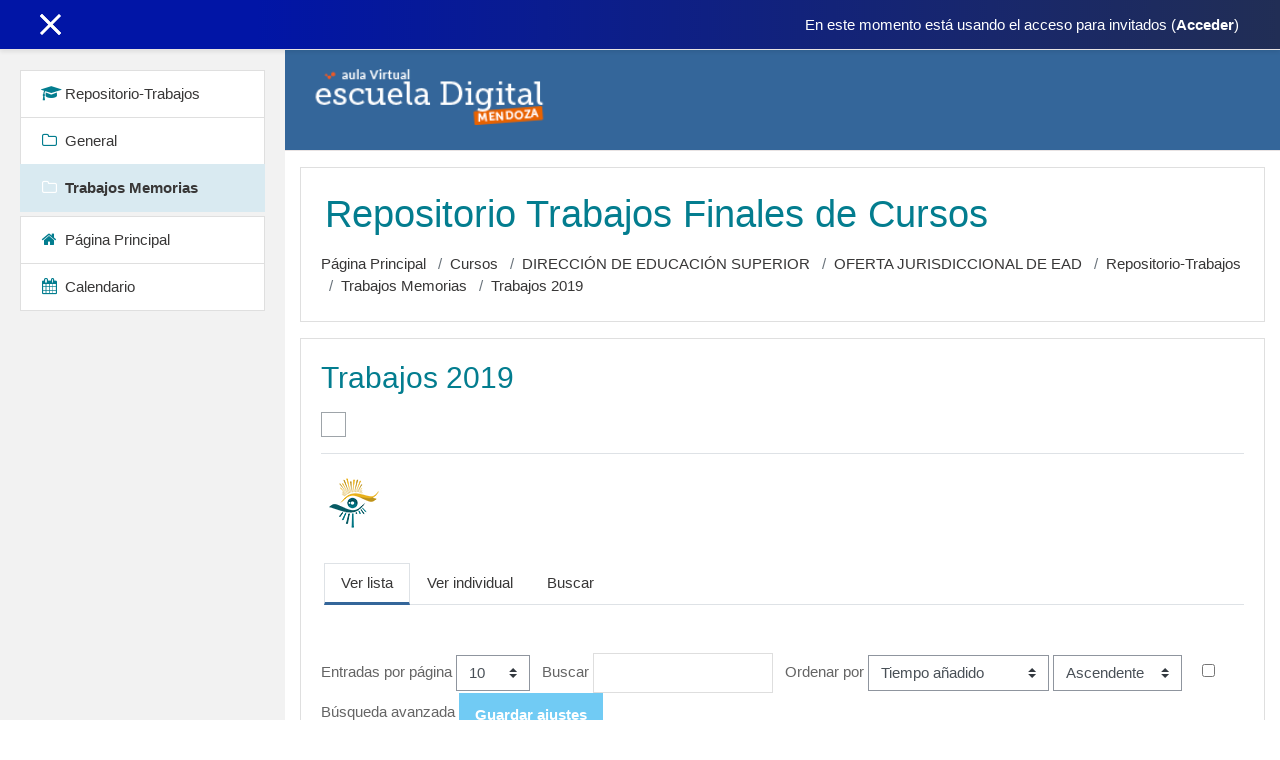

--- FILE ---
content_type: text/html; charset=utf-8
request_url: https://escueladigital3.mendoza.edu.ar/mod/data/view.php?d=48&advanced=0&paging&page=4
body_size: 27622
content:
<!DOCTYPE html>

<html  dir="ltr" lang="es" xml:lang="es">
<head>
    <title>Repositorio-Trabajos: Trabajos 2019</title>
    <link rel="shortcut icon" href="https://escueladigital3.mendoza.edu.ar/theme/image.php/academi/theme/1767961227/favicon" />
    <meta http-equiv="Content-Type" content="text/html; charset=utf-8" />
<meta name="keywords" content="moodle, Repositorio-Trabajos: Trabajos 2019" />
<link rel="stylesheet" type="text/css" href="https://escueladigital3.mendoza.edu.ar/theme/yui_combo.php?rollup/3.17.2/yui-moodlesimple.css" /><script id="firstthemesheet" type="text/css">/** Required in order to fix style inclusion problems in IE with YUI **/</script><link rel="stylesheet" type="text/css" href="https://escueladigital3.mendoza.edu.ar/theme/styles.php/academi/1767961227_1/all" />
<script>
//<![CDATA[
var M = {}; M.yui = {};
M.pageloadstarttime = new Date();
M.cfg = {"wwwroot":"https:\/\/escueladigital3.mendoza.edu.ar","sesskey":"r6JYWkZOqs","sessiontimeout":"7200","sessiontimeoutwarning":"1200","themerev":"1767961227","slasharguments":1,"theme":"academi","iconsystemmodule":"core\/icon_system_fontawesome","jsrev":"1767961227","admin":"admin","svgicons":true,"usertimezone":"Am\u00e9rica\/Argentina\/Mendoza","contextid":65119,"langrev":1767961227,"templaterev":"1767961227","developerdebug":true};var yui1ConfigFn = function(me) {if(/-skin|reset|fonts|grids|base/.test(me.name)){me.type='css';me.path=me.path.replace(/\.js/,'.css');me.path=me.path.replace(/\/yui2-skin/,'/assets/skins/sam/yui2-skin')}};
var yui2ConfigFn = function(me) {var parts=me.name.replace(/^moodle-/,'').split('-'),component=parts.shift(),module=parts[0],min='-min';if(/-(skin|core)$/.test(me.name)){parts.pop();me.type='css';min=''}
if(module){var filename=parts.join('-');me.path=component+'/'+module+'/'+filename+min+'.'+me.type}else{me.path=component+'/'+component+'.'+me.type}};
YUI_config = {"debug":true,"base":"https:\/\/escueladigital3.mendoza.edu.ar\/lib\/yuilib\/3.17.2\/","comboBase":"https:\/\/escueladigital3.mendoza.edu.ar\/theme\/yui_combo.php?","combine":true,"filter":"RAW","insertBefore":"firstthemesheet","groups":{"yui2":{"base":"https:\/\/escueladigital3.mendoza.edu.ar\/lib\/yuilib\/2in3\/2.9.0\/build\/","comboBase":"https:\/\/escueladigital3.mendoza.edu.ar\/theme\/yui_combo.php?","combine":true,"ext":false,"root":"2in3\/2.9.0\/build\/","patterns":{"yui2-":{"group":"yui2","configFn":yui1ConfigFn}}},"moodle":{"name":"moodle","base":"https:\/\/escueladigital3.mendoza.edu.ar\/theme\/yui_combo.php?m\/1767961227\/","combine":true,"comboBase":"https:\/\/escueladigital3.mendoza.edu.ar\/theme\/yui_combo.php?","ext":false,"root":"m\/1767961227\/","patterns":{"moodle-":{"group":"moodle","configFn":yui2ConfigFn}},"filter":"DEBUG","modules":{"moodle-core-actionmenu":{"requires":["base","event","node-event-simulate"]},"moodle-core-blocks":{"requires":["base","node","io","dom","dd","dd-scroll","moodle-core-dragdrop","moodle-core-notification"]},"moodle-core-chooserdialogue":{"requires":["base","panel","moodle-core-notification"]},"moodle-core-dragdrop":{"requires":["base","node","io","dom","dd","event-key","event-focus","moodle-core-notification"]},"moodle-core-event":{"requires":["event-custom"]},"moodle-core-formchangechecker":{"requires":["base","event-focus","moodle-core-event"]},"moodle-core-handlebars":{"condition":{"trigger":"handlebars","when":"after"}},"moodle-core-languninstallconfirm":{"requires":["base","node","moodle-core-notification-confirm","moodle-core-notification-alert"]},"moodle-core-lockscroll":{"requires":["plugin","base-build"]},"moodle-core-maintenancemodetimer":{"requires":["base","node"]},"moodle-core-notification":{"requires":["moodle-core-notification-dialogue","moodle-core-notification-alert","moodle-core-notification-confirm","moodle-core-notification-exception","moodle-core-notification-ajaxexception"]},"moodle-core-notification-dialogue":{"requires":["base","node","panel","escape","event-key","dd-plugin","moodle-core-widget-focusafterclose","moodle-core-lockscroll"]},"moodle-core-notification-alert":{"requires":["moodle-core-notification-dialogue"]},"moodle-core-notification-confirm":{"requires":["moodle-core-notification-dialogue"]},"moodle-core-notification-exception":{"requires":["moodle-core-notification-dialogue"]},"moodle-core-notification-ajaxexception":{"requires":["moodle-core-notification-dialogue"]},"moodle-core-popuphelp":{"requires":["moodle-core-tooltip"]},"moodle-core-tooltip":{"requires":["base","node","io-base","moodle-core-notification-dialogue","json-parse","widget-position","widget-position-align","event-outside","cache-base"]},"moodle-core_availability-form":{"requires":["base","node","event","event-delegate","panel","moodle-core-notification-dialogue","json"]},"moodle-backup-backupselectall":{"requires":["node","event","node-event-simulate","anim"]},"moodle-backup-confirmcancel":{"requires":["node","node-event-simulate","moodle-core-notification-confirm"]},"moodle-course-categoryexpander":{"requires":["node","event-key"]},"moodle-course-dragdrop":{"requires":["base","node","io","dom","dd","dd-scroll","moodle-core-dragdrop","moodle-core-notification","moodle-course-coursebase","moodle-course-util"]},"moodle-course-formatchooser":{"requires":["base","node","node-event-simulate"]},"moodle-course-management":{"requires":["base","node","io-base","moodle-core-notification-exception","json-parse","dd-constrain","dd-proxy","dd-drop","dd-delegate","node-event-delegate"]},"moodle-course-util":{"requires":["node"],"use":["moodle-course-util-base"],"submodules":{"moodle-course-util-base":{},"moodle-course-util-section":{"requires":["node","moodle-course-util-base"]},"moodle-course-util-cm":{"requires":["node","moodle-course-util-base"]}}},"moodle-form-dateselector":{"requires":["base","node","overlay","calendar"]},"moodle-form-passwordunmask":{"requires":[]},"moodle-form-shortforms":{"requires":["node","base","selector-css3","moodle-core-event"]},"moodle-question-chooser":{"requires":["moodle-core-chooserdialogue"]},"moodle-question-preview":{"requires":["base","dom","event-delegate","event-key","core_question_engine"]},"moodle-question-searchform":{"requires":["base","node"]},"moodle-availability_completion-form":{"requires":["base","node","event","moodle-core_availability-form"]},"moodle-availability_date-form":{"requires":["base","node","event","io","moodle-core_availability-form"]},"moodle-availability_grade-form":{"requires":["base","node","event","moodle-core_availability-form"]},"moodle-availability_group-form":{"requires":["base","node","event","moodle-core_availability-form"]},"moodle-availability_grouping-form":{"requires":["base","node","event","moodle-core_availability-form"]},"moodle-availability_profile-form":{"requires":["base","node","event","moodle-core_availability-form"]},"moodle-mod_assign-history":{"requires":["node","transition"]},"moodle-mod_quiz-autosave":{"requires":["base","node","event","event-valuechange","node-event-delegate","io-form"]},"moodle-mod_quiz-dragdrop":{"requires":["base","node","io","dom","dd","dd-scroll","moodle-core-dragdrop","moodle-core-notification","moodle-mod_quiz-quizbase","moodle-mod_quiz-util-base","moodle-mod_quiz-util-page","moodle-mod_quiz-util-slot","moodle-course-util"]},"moodle-mod_quiz-modform":{"requires":["base","node","event"]},"moodle-mod_quiz-questionchooser":{"requires":["moodle-core-chooserdialogue","moodle-mod_quiz-util","querystring-parse"]},"moodle-mod_quiz-quizbase":{"requires":["base","node"]},"moodle-mod_quiz-toolboxes":{"requires":["base","node","event","event-key","io","moodle-mod_quiz-quizbase","moodle-mod_quiz-util-slot","moodle-core-notification-ajaxexception"]},"moodle-mod_quiz-util":{"requires":["node","moodle-core-actionmenu"],"use":["moodle-mod_quiz-util-base"],"submodules":{"moodle-mod_quiz-util-base":{},"moodle-mod_quiz-util-slot":{"requires":["node","moodle-mod_quiz-util-base"]},"moodle-mod_quiz-util-page":{"requires":["node","moodle-mod_quiz-util-base"]}}},"moodle-message_airnotifier-toolboxes":{"requires":["base","node","io"]},"moodle-filter_glossary-autolinker":{"requires":["base","node","io-base","json-parse","event-delegate","overlay","moodle-core-event","moodle-core-notification-alert","moodle-core-notification-exception","moodle-core-notification-ajaxexception"]},"moodle-filter_mathjaxloader-loader":{"requires":["moodle-core-event"]},"moodle-editor_atto-editor":{"requires":["node","transition","io","overlay","escape","event","event-simulate","event-custom","node-event-html5","node-event-simulate","yui-throttle","moodle-core-notification-dialogue","moodle-core-notification-confirm","moodle-editor_atto-rangy","handlebars","timers","querystring-stringify"]},"moodle-editor_atto-plugin":{"requires":["node","base","escape","event","event-outside","handlebars","event-custom","timers","moodle-editor_atto-menu"]},"moodle-editor_atto-menu":{"requires":["moodle-core-notification-dialogue","node","event","event-custom"]},"moodle-editor_atto-rangy":{"requires":[]},"moodle-report_eventlist-eventfilter":{"requires":["base","event","node","node-event-delegate","datatable","autocomplete","autocomplete-filters"]},"moodle-report_loglive-fetchlogs":{"requires":["base","event","node","io","node-event-delegate"]},"moodle-gradereport_grader-gradereporttable":{"requires":["base","node","event","handlebars","overlay","event-hover"]},"moodle-gradereport_history-userselector":{"requires":["escape","event-delegate","event-key","handlebars","io-base","json-parse","moodle-core-notification-dialogue"]},"moodle-tool_capability-search":{"requires":["base","node"]},"moodle-tool_lp-dragdrop-reorder":{"requires":["moodle-core-dragdrop"]},"moodle-tool_monitor-dropdown":{"requires":["base","event","node"]},"moodle-assignfeedback_editpdf-editor":{"requires":["base","event","node","io","graphics","json","event-move","event-resize","transition","querystring-stringify-simple","moodle-core-notification-dialog","moodle-core-notification-alert","moodle-core-notification-warning","moodle-core-notification-exception","moodle-core-notification-ajaxexception"]},"moodle-atto_accessibilitychecker-button":{"requires":["color-base","moodle-editor_atto-plugin"]},"moodle-atto_accessibilityhelper-button":{"requires":["moodle-editor_atto-plugin"]},"moodle-atto_align-button":{"requires":["moodle-editor_atto-plugin"]},"moodle-atto_bold-button":{"requires":["moodle-editor_atto-plugin"]},"moodle-atto_charmap-button":{"requires":["moodle-editor_atto-plugin"]},"moodle-atto_clear-button":{"requires":["moodle-editor_atto-plugin"]},"moodle-atto_collapse-button":{"requires":["moodle-editor_atto-plugin"]},"moodle-atto_emojipicker-button":{"requires":["moodle-editor_atto-plugin"]},"moodle-atto_emoticon-button":{"requires":["moodle-editor_atto-plugin"]},"moodle-atto_equation-button":{"requires":["moodle-editor_atto-plugin","moodle-core-event","io","event-valuechange","tabview","array-extras"]},"moodle-atto_h5p-button":{"requires":["moodle-editor_atto-plugin"]},"moodle-atto_html-beautify":{},"moodle-atto_html-button":{"requires":["promise","moodle-editor_atto-plugin","moodle-atto_html-beautify","moodle-atto_html-codemirror","event-valuechange"]},"moodle-atto_html-codemirror":{"requires":["moodle-atto_html-codemirror-skin"]},"moodle-atto_image-button":{"requires":["moodle-editor_atto-plugin"]},"moodle-atto_indent-button":{"requires":["moodle-editor_atto-plugin"]},"moodle-atto_italic-button":{"requires":["moodle-editor_atto-plugin"]},"moodle-atto_justify-button":{"requires":["moodle-editor_atto-plugin"]},"moodle-atto_link-button":{"requires":["moodle-editor_atto-plugin"]},"moodle-atto_managefiles-button":{"requires":["moodle-editor_atto-plugin"]},"moodle-atto_managefiles-usedfiles":{"requires":["node","escape"]},"moodle-atto_media-button":{"requires":["moodle-editor_atto-plugin","moodle-form-shortforms"]},"moodle-atto_noautolink-button":{"requires":["moodle-editor_atto-plugin"]},"moodle-atto_orderedlist-button":{"requires":["moodle-editor_atto-plugin"]},"moodle-atto_recordrtc-button":{"requires":["moodle-editor_atto-plugin","moodle-atto_recordrtc-recording"]},"moodle-atto_recordrtc-recording":{"requires":["moodle-atto_recordrtc-button"]},"moodle-atto_rtl-button":{"requires":["moodle-editor_atto-plugin"]},"moodle-atto_strike-button":{"requires":["moodle-editor_atto-plugin"]},"moodle-atto_subscript-button":{"requires":["moodle-editor_atto-plugin"]},"moodle-atto_superscript-button":{"requires":["moodle-editor_atto-plugin"]},"moodle-atto_table-button":{"requires":["moodle-editor_atto-plugin","moodle-editor_atto-menu","event","event-valuechange"]},"moodle-atto_title-button":{"requires":["moodle-editor_atto-plugin"]},"moodle-atto_underline-button":{"requires":["moodle-editor_atto-plugin"]},"moodle-atto_undo-button":{"requires":["moodle-editor_atto-plugin"]},"moodle-atto_unorderedlist-button":{"requires":["moodle-editor_atto-plugin"]},"moodle-atto_wordimport-button":{"requires":["moodle-editor_atto-plugin"]}}},"gallery":{"name":"gallery","base":"https:\/\/escueladigital3.mendoza.edu.ar\/lib\/yuilib\/gallery\/","combine":true,"comboBase":"https:\/\/escueladigital3.mendoza.edu.ar\/theme\/yui_combo.php?","ext":false,"root":"gallery\/1767961227\/","patterns":{"gallery-":{"group":"gallery"}}}},"modules":{"core_filepicker":{"name":"core_filepicker","fullpath":"https:\/\/escueladigital3.mendoza.edu.ar\/lib\/javascript.php\/1767961227\/repository\/filepicker.js","requires":["base","node","node-event-simulate","json","async-queue","io-base","io-upload-iframe","io-form","yui2-treeview","panel","cookie","datatable","datatable-sort","resize-plugin","dd-plugin","escape","moodle-core_filepicker","moodle-core-notification-dialogue"]},"core_comment":{"name":"core_comment","fullpath":"https:\/\/escueladigital3.mendoza.edu.ar\/lib\/javascript.php\/1767961227\/comment\/comment.js","requires":["base","io-base","node","json","yui2-animation","overlay","escape"]},"mathjax":{"name":"mathjax","fullpath":"https:\/\/cdn.jsdelivr.net\/npm\/mathjax@2.7.9\/MathJax.js?delayStartupUntil=configured"}}};
M.yui.loader = {modules: {}};

//]]>
</script>

<!-- Global site tag (gtag.js) - Google Analytics -->
<script async src="https://www.googletagmanager.com/gtag/js?id=UA-35008634-2"></script>
<script>
  window.dataLayer = window.dataLayer || [];
  function gtag(){dataLayer.push(arguments);}
  gtag('js', new Date());

  gtag('config', 'UA-35008634-2');
</script>
    <meta name="viewport" content="width=device-width, initial-scale=1.0">
</head>
<body  id="page-mod-data-view" class="format-onetopic  path-mod path-mod-data chrome dir-ltr lang-es yui-skin-sam yui3-skin-sam escueladigital3-mendoza-edu-ar pagelayout-incourse course-31 context-65119 cmid-5848 category-4 drawer-open-left">

<div id="page-wrapper">

    <div>
    <a class="sr-only sr-only-focusable" href="#maincontent">Salta al contenido principal</a>
</div><script src="https://escueladigital3.mendoza.edu.ar/lib/javascript.php/1767961227/lib/babel-polyfill/polyfill.min.js"></script>
<script src="https://escueladigital3.mendoza.edu.ar/lib/javascript.php/1767961227/lib/polyfills/polyfill.js"></script>
<script src="https://escueladigital3.mendoza.edu.ar/theme/yui_combo.php?rollup/3.17.2/yui-moodlesimple.js"></script><script src="https://escueladigital3.mendoza.edu.ar/theme/jquery.php/core/jquery-3.5.1.js"></script>
<script src="https://escueladigital3.mendoza.edu.ar/lib/javascript.php/1767961227/lib/javascript-static.js"></script>
<script>
//<![CDATA[
document.body.className += ' jsenabled';
//]]>
</script>



     
<nav  id="header" class="fixed-top navbar navbar-light bg-faded navbar-static-top navbar-expand moodle-has-zindex">

     <div class="container navbar-nav">


        <div data-region="drawer-toggle" class="d-inline-block mr-3">
            <button aria-expanded="true" aria-controls="nav-drawer" type="button" class="btn nav-link float-sm-left mr-1 btn-secondary" data-action="toggle-drawer" data-side="left" data-preference="drawer-open-nav"><i class="icon fa fa-bars fa-fw " aria-hidden="true"  ></i><span class="sr-only">Panel lateral</span>
            <span aria-hidden="true"> </span>
            <span aria-hidden="true"> </span>
            <span aria-hidden="true"> </span>

            </button>

            <nav class="nav navbar-nav hidden-md-down address-head">
            </nav>

        </div>



        <ul class="nav navbar-nav ml-auto">
            <div class="d-none d-lg-block">
                
            </div>
            <!-- navbar_plugin_output -->
            <li class="nav-item">
                
            </li>
            <!-- user_menu -->
            <li class="nav-item d-flex align-items-center">
                <div class="usermenu"><span class="login">En este momento está usando el acceso para invitados (<a href="https://escueladigital3.mendoza.edu.ar/login/index.php">Acceder</a>)</span></div>
            </li>
        </ul>
        <!-- search_box -->


    </div>
</nav>

     
     <div class="header-main">
         <div class="container">
         	<nav class="navbar navbar-light bg-faded">
                 <a href="https://escueladigital3.mendoza.edu.ar/?redirect=0" class="navbar-brand has-logo
                     ">
                     <span class="logo">
                         <img src="//escueladigital3.mendoza.edu.ar/pluginfile.php/1/theme_academi/logo/1767961227/logoblanco%20edv%20copia250x51%20%281%29.png" alt="Escuela_Digital">
                     </span>
                 </a>
     
             	<button class="navbar-toggler d-lg-none nocontent-navbar" type="button" data-toggle="collapse" data-target="#navbarResponsive" aria-controls="navbarResponsive" aria-expanded="false" aria-label="Toggle navigation"></button>
     
             	<div class="collapse navbar-toggleable-md" id="navbarResponsive">
     
                     <div class="infoarea ">
     
                         <!-- custom_menu -->
                         
                         <!-- page_heading_menu -->
                         
                     </div>
     
                 </div>
             </nav>
         </div>
         
     </div>
     
     

    <div id="page" class="container-fluid">

        <header id="page-header" class="row">
    <div class="col-12 pt-3 pb-3">
        <div class="card ">
            <div class="card-body ">
                <div class="d-sm-flex align-items-center">
                    <div class="mr-auto">
                        <div class="page-context-header"><div class="page-header-headings"><h1>Repositorio  Trabajos Finales de Cursos </h1></div></div>
                    </div>

                    <div class="header-actions-container flex-shrink-0" data-region="header-actions-container">
                    </div>
                </div>
                <div class="d-flex flex-wrap">
                    <div id="page-navbar">
                        <nav aria-label="Barra de navegación">
    <ol class="breadcrumb">
                <li class="breadcrumb-item">
                    <a href="https://escueladigital3.mendoza.edu.ar/"  >Página Principal</a>
                </li>
        
                <li class="breadcrumb-item">
                    <a href="https://escueladigital3.mendoza.edu.ar/course/index.php"  >Cursos</a>
                </li>
        
                <li class="breadcrumb-item">
                    <a href="https://escueladigital3.mendoza.edu.ar/course/index.php?categoryid=2"  >DIRECCIÓN DE EDUCACIÓN SUPERIOR</a>
                </li>
        
                <li class="breadcrumb-item">
                    <a href="https://escueladigital3.mendoza.edu.ar/course/index.php?categoryid=4"  >OFERTA JURISDICCIONAL DE EAD</a>
                </li>
        
                <li class="breadcrumb-item">
                    <a href="https://escueladigital3.mendoza.edu.ar/course/view.php?id=31&amp;section=0"  title="Repositorio  Trabajos Finales de Cursos ">Repositorio-Trabajos</a>
                </li>
        
                <li class="breadcrumb-item">
                    <a href="https://escueladigital3.mendoza.edu.ar/course/view.php?id=31&amp;section=1"  >Trabajos Memorias</a>
                </li>
        
                <li class="breadcrumb-item">
                    <a href="https://escueladigital3.mendoza.edu.ar/mod/data/view.php?id=5848" aria-current="page" title="Base de datos">Trabajos 2019</a>
                </li>
        </ol>
</nav>
                    </div>
                    <div class="ml-auto d-flex">
                        
                    </div>
                    <div id="course-header">
                        
                    </div>
                </div>
            </div>
        </div>
    </div>
</header>

        <div id="page-content" class="row pb-3">
            <div id="region-main-box" class="col-12">
                <section id="region-main" >
                    <span class="notifications" id="user-notifications"></span>
                    <div role="main"><span id="maincontent"></span><h2>Trabajos 2019</h2><div data-region="activity-information" data-activityname="Trabajos 2019" class="activity-information">
            <div data-region="completion-info">
                            <button class="btn btn-outline-secondary" disabled>
                                Marcar como hecha
                            </button>
                        
            </div>
</div><div id="intro" class="box py-3 generalbox"><div class="no-overflow"><p><img src="https://escueladigital3.mendoza.edu.ar/pluginfile.php/65119/mod_data/intro/icono%20MIRADAS%20DE%20MENDOZA%20-%20recortado.png" alt="" width="50" height="50" role="presentation" class="img-responsive atto_image_button_text-bottom"><br></p></div></div><ul class="nav nav-tabs mb-3">
    <li class="nav-item">
      <a class="nav-link active"  title="Ver lista">Ver lista</a>
    </li>
    <li class="nav-item">
      <a class="nav-link" href="https://escueladigital3.mendoza.edu.ar/mod/data/view.php?d=48&mode=single" title="Ver individual">Ver individual</a>
    </li>
    <li class="nav-item">
      <a class="nav-link" href="https://escueladigital3.mendoza.edu.ar/mod/data/view.php?d=48&mode=asearch" title="Buscar">Buscar</a>
    </li>
</ul><br /><div class="datapreferences"><form id="options" action="view.php" method="get"><div><input type="hidden" name="d" value="48" /><label for="pref_perpage">Entradas por página</label> <select id="pref_perpage" class="select custom-select custom-select" name="perpage"><option value="2">2</option><option value="3">3</option><option value="4">4</option><option value="5">5</option><option value="6">6</option><option value="7">7</option><option value="8">8</option><option value="9">9</option><option selected="selected" value="10">10</option><option value="15">15</option><option value="20">20</option><option value="30">30</option><option value="40">40</option><option value="50">50</option><option value="100">100</option><option value="200">200</option><option value="300">300</option><option value="400">400</option><option value="500">500</option><option value="1000">1000</option></select><div id="reg_search" class="search_inline form-inline" >&nbsp;&nbsp;&nbsp;<label for="pref_search">Buscar</label> <input type="text" class="form-control" size="16" name="search" id= "pref_search" value="" /></div>&nbsp;&nbsp;&nbsp;<label for="pref_sortby">Ordenar por</label> <select name="sort" id="pref_sortby" class="custom-select mr-1"><optgroup label="Campos"><option value="146">Documento</option><option value="148">Estrellas1</option><option value="145">URL</option><option value="142">autor</option><option value="143">palabras</option><option value="144">resumen</option><option value="141">titulo</option></optgroup><optgroup label="Otro"><option value="0" selected="selected">Tiempo añadido</option><option value="-4">Tiempo modificado</option><option value="-1">Nombre del autor</option><option value="-2">Apellido del autor</option></optgroup></select><label for="pref_order" class="accesshide">Ordenar</label><select id="pref_order" name="order" class="custom-select mr-1"><option value="ASC" selected="selected">Ascendente</option><option value="DESC">Descendente</option></select>&nbsp;<input type="hidden" name="advanced" value="0" />&nbsp;<input type="hidden" name="filter" value="1" />&nbsp;<input type="checkbox" id="advancedcheckbox" name="advanced" value="1"  onchange="showHideAdvSearch(this.checked);" class="mx-1" /><label for="advancedcheckbox">Búsqueda avanzada</label>&nbsp;<input type="submit" class="btn btn-secondary" value="Guardar ajustes" /><br /><div class="search_none" id="data_adv_form"><table class="boxaligncenter"><tr><td colspan="2">&nbsp;</td></tr><tr><td><div class="defaulttemplate"><table class="mod-data-default-template ##approvalstatusclass##">
<tbody><tr class="">
<td class="template-field cell c0" style="">titulo: </td>
<td class="template-token cell c1 lastcol" style=""><label class="accesshide" for="f_141">titulo</label><input type="text" class="form-control" size="16" id="f_141" name="f_141" value="" /></td>
</tr>
<tr class="">
<td class="template-field cell c0" style="">autor: </td>
<td class="template-token cell c1 lastcol" style=""><label class="accesshide" for="f_142">autor</label><input type="text" size="16" id="f_142" name="f_142" value="" class="form-control"/></td>
</tr>
<tr class="">
<td class="template-field cell c0" style="">palabras: </td>
<td class="template-token cell c1 lastcol" style=""><label class="accesshide" for="f_143">palabras</label><input type="text" size="16" id="f_143" name="f_143" value="" class="form-control"/></td>
</tr>
<tr class="">
<td class="template-field cell c0" style="">resumen: </td>
<td class="template-token cell c1 lastcol" style=""><label class="accesshide" for="f_144">resumen</label><input type="text" size="16" id="f_144" name="f_144" value="" class="form-control"/></td>
</tr>
<tr class="">
<td class="template-field cell c0" style="">URL: </td>
<td class="template-token cell c1 lastcol" style=""><label class="accesshide" for="f_145">Nombre de campo</label><input type="text" size="16" id="f_145"  name="f_145" value="" class="form-control d-inline"/></td>
</tr>
<tr class="">
<td class="template-field cell c0" style="">Marcas:</td>
<td class="template-token cell c1 lastcol" style=""><div class="datatagcontrol"><select class="custom-select" name="tags[]" id="tags" multiple></select></div></td>
</tr>
<tr class="searchcontrols">
<td class="template-field cell c0" style="">Nombre del autor: </td>
<td class="template-token cell c1 lastcol" style=""><label class="accesshide" for="u_fn">Nombre del autor</label><input type="text" class="form-control" size="16" id="u_fn" name="u_fn" value="" /></td>
</tr>
<tr class="searchcontrols lastrow">
<td class="template-field cell c0" style="">Apellido del autor: </td>
<td class="template-token cell c1 lastcol" style=""><label class="accesshide" for="u_ln">Apellido del autor</label><input type="text" class="form-control" size="16" id="u_ln" name="u_ln" value="" /></td>
</tr>
</tbody>
</table>
</div></td></tr><tr><td colspan="4"><br/><input type="submit" class="btn btn-primary mr-1" value="Guardar ajustes" /><input type="submit" class="btn btn-secondary" name="resetadv" value="Restablecer filtros" /></td></tr></table></div></div></form></div><form action="https://escueladigital3.mendoza.edu.ar/mod/data/view.php?d=48&amp;sesskey=r6JYWkZOqs" method="post"><nav aria-label="Página" class="pagination pagination-centered justify-content-center">
        <ul class="mt-1 pagination " data-page-size="10">
                <li class="page-item" data-page-number="4">
                    <a href="view.php?d=48&amp;advanced=0&amp;paging&amp;page=3" class="page-link" aria-label="Página anterior">
                        <span aria-hidden="true">&laquo;</span>
                        <span class="sr-only">Página anterior</span>
                    </a>
                </li>
                <li class="page-item " data-page-number="1">
                    <a href="view.php?d=48&amp;advanced=0&amp;paging&amp;page=0" class="page-link">
                        1
                    </a>
                </li>
                <li class="page-item " data-page-number="2">
                    <a href="view.php?d=48&amp;advanced=0&amp;paging&amp;page=1" class="page-link">
                        2
                    </a>
                </li>
                <li class="page-item " data-page-number="3">
                    <a href="view.php?d=48&amp;advanced=0&amp;paging&amp;page=2" class="page-link">
                        3
                    </a>
                </li>
                <li class="page-item " data-page-number="4">
                    <a href="view.php?d=48&amp;advanced=0&amp;paging&amp;page=3" class="page-link">
                        4
                    </a>
                </li>
                <li class="page-item active" data-page-number="5">
                    <a href="#" class="page-link">
                        5
                            <span class="sr-only">(actual)</span>
                    </a>
                </li>
                <li class="page-item " data-page-number="6">
                    <a href="view.php?d=48&amp;advanced=0&amp;paging&amp;page=5" class="page-link">
                        6
                    </a>
                </li>
                <li class="page-item " data-page-number="7">
                    <a href="view.php?d=48&amp;advanced=0&amp;paging&amp;page=6" class="page-link">
                        7
                    </a>
                </li>
                <li class="page-item " data-page-number="8">
                    <a href="view.php?d=48&amp;advanced=0&amp;paging&amp;page=7" class="page-link">
                        8
                    </a>
                </li>
                <li class="page-item " data-page-number="9">
                    <a href="view.php?d=48&amp;advanced=0&amp;paging&amp;page=8" class="page-link">
                        9
                    </a>
                </li>
                <li class="page-item" data-page-number="6">
                    <a href="view.php?d=48&amp;advanced=0&amp;paging&amp;page=5" class="page-link" aria-label="Siguiente página">
                        <span aria-hidden="true">&raquo;</span>
                        <span class="sr-only">Siguiente página</span>
                    </a>
                </li>
        </ul>
    </nav><br><div class="defaulttemplate"><table class="mod-data-default-template ">
<tbody><tr class="">
<td class="template-field cell c0" style=""><b>Título del Trabajo: </b></td>
<td>&nbsp;</td>
<td class="template-token cell c1 lastcol" style="">El Cine</td>
</tr>
<tr class="">
<td class="template-field cell c0" style=""><b>Autor/es: </b></td>
<td>&nbsp;</td>
<td class="template-token cell c1 lastcol" style=""><p>Aguirre, María Belén</p></td>
</tr>
<tr class="">
<td class="template-field cell c0" style=""><b>Palabras Claves: </b></td>
<td>&nbsp;</td>
<td class="template-token cell c1 lastcol" style=""><p><span>patrimonio - cine - Rivadavia</span></p></td>
</tr>
<tr class="">
<td class="template-field cell c0" style=""><b>Resumen: </b></td>
<td>&nbsp;</td>
<td class="template-token cell c1 lastcol" style=""><p><span>El presente trabajo surge por la necesidad de exponer una importante parte de la historia y cultura del departamento de Rivadavia, Mendoza. </span></p><p><span>Se considera de particular interés la realización de un proyecto de estas características, ya que el mismo pretende lograr cambios positivos en la manera de pensar de los niños en no solo pensar al cine como medio de diversión sino que también como patrimonio cultural del departamento</span></p></td>
</tr>
<tr class="">
<td class="template-field cell c0" style=""><b>Documento:</b></td><td>&nbsp;</td>
<td class="template-token cell c1 lastcol" style=""><img class="icon " width="16" height="16" alt="documento PDF" title="documento PDF" src="https://escueladigital3.mendoza.edu.ar/theme/image.php/academi/core/1767961227/f/pdf" />&nbsp;<a href="https://escueladigital3.mendoza.edu.ar/pluginfile.php/65119/mod_data/content/2283/El%20cine.pdf" >El cine.pdf</a></td></tr><tr class=""><td class="template-field cell c0" style=""><b>URL:</b>&nbsp;</td>
<td>&nbsp;</td>
<td class="template-token cell c1 lastcol" style="">&nbsp;</td>
</tr>
<tr class="">
<td class="template-field cell c0" style=""><b>Estrellas:</b></td>
<td>&nbsp;</td>
<td class="template-token cell c1 lastcol" style=""><p><img src="https://escueladigital3.mendoza.edu.ar/pluginfile.php/65119/mod_data/content/2284/estrella_nueva.png" alt="" width="40" height="39" class="img-responsive atto_image_button_text-bottom" /><img src="https://escueladigital3.mendoza.edu.ar/pluginfile.php/65119/mod_data/content/2284/estrella_nueva.png" alt="" width="40" height="39" class="img-responsive atto_image_button_text-bottom" /><img src="https://escueladigital3.mendoza.edu.ar/pluginfile.php/65119/mod_data/content/2284/estrella_nueva.png" alt="" width="40" height="39" class="img-responsive atto_image_button_text-bottom" /><img src="https://escueladigital3.mendoza.edu.ar/pluginfile.php/65119/mod_data/content/2284/estrella_nueva.png" alt="" width="40" height="39" class="img-responsive atto_image_button_text-bottom" /><img src="https://escueladigital3.mendoza.edu.ar/pluginfile.php/65119/mod_data/content/2284/estrella_nueva.png" alt="" width="40" height="39" class="img-responsive atto_image_button_text-bottom" /><br /></p></td>
</tr>
<tr class="lastrow">
<td class="controls template-field cell c0 lastcol" style="" colspan="2">  <a href="https://escueladigital3.mendoza.edu.ar/mod/data/view.php?d=48&amp;rid=557"><i class="icon fa fa-search-plus fa-fw "  title="Más" role="img" aria-label="Más"></i></a>        </td>
</tr>
</tbody>
</table>
</div><hr><br><div class="defaulttemplate"><table class="mod-data-default-template ">
<tbody><tr class="">
<td class="template-field cell c0" style=""><b>Título del Trabajo: </b></td>
<td>&nbsp;</td>
<td class="template-token cell c1 lastcol" style="">La Historia del Departamento Rivadavia</td>
</tr>
<tr class="">
<td class="template-field cell c0" style=""><b>Autor/es: </b></td>
<td>&nbsp;</td>
<td class="template-token cell c1 lastcol" style=""><p>Lia, Yamina Elizabeth</p></td>
</tr>
<tr class="">
<td class="template-field cell c0" style=""><b>Palabras Claves: </b></td>
<td>&nbsp;</td>
<td class="template-token cell c1 lastcol" style=""><p><span>Rivadavia - patrimonio cultural</span></p></td>
</tr>
<tr class="">
<td class="template-field cell c0" style=""><b>Resumen: </b></td>
<td>&nbsp;</td>
<td class="template-token cell c1 lastcol" style=""><p><span>El trabajo que se presenta, tiene como finalidad, aportar a la transformación educativa, mediante la incorporación de rasgos culturales propios del departamento de Rivadavia, provincia de Mendoza. También, es ofrecer soportes culturales que ayuden a los docentes y alumnos conocer la historia del departamento que surge en cada lugar que nosotros mismo habitamos y caminamos todos los días.</span></p></td>
</tr>
<tr class="">
<td class="template-field cell c0" style=""><b>Documento:</b></td><td>&nbsp;</td>
<td class="template-token cell c1 lastcol" style=""><img class="icon " width="16" height="16" alt="documento PDF" title="documento PDF" src="https://escueladigital3.mendoza.edu.ar/theme/image.php/academi/core/1767961227/f/pdf" />&nbsp;<a href="https://escueladigital3.mendoza.edu.ar/pluginfile.php/65119/mod_data/content/2285/La%20Historia%20del%20Departamento%20Rivadavia.pdf" >La Historia del Departamento Rivadavia.pdf</a></td></tr><tr class=""><td class="template-field cell c0" style=""><b>URL:</b>&nbsp;</td>
<td>&nbsp;</td>
<td class="template-token cell c1 lastcol" style="">&nbsp;</td>
</tr>
<tr class="">
<td class="template-field cell c0" style=""><b>Estrellas:</b></td>
<td>&nbsp;</td>
<td class="template-token cell c1 lastcol" style=""><p><img src="https://escueladigital3.mendoza.edu.ar/pluginfile.php/65119/mod_data/content/2286/estrella_nueva.png" alt="" width="40" height="38" class="img-responsive atto_image_button_text-bottom" /><img src="https://escueladigital3.mendoza.edu.ar/pluginfile.php/65119/mod_data/content/2286/estrella_nueva.png" alt="" width="40" height="38" class="img-responsive atto_image_button_text-bottom" /><img src="https://escueladigital3.mendoza.edu.ar/pluginfile.php/65119/mod_data/content/2286/estrella_nueva.png" alt="" width="40" height="38" class="img-responsive atto_image_button_text-bottom" /><img src="https://escueladigital3.mendoza.edu.ar/pluginfile.php/65119/mod_data/content/2286/estrella_nueva.png" alt="" width="40" height="38" class="img-responsive atto_image_button_text-bottom" /><img src="https://escueladigital3.mendoza.edu.ar/pluginfile.php/65119/mod_data/content/2286/estrella_nueva.png" alt="" width="40" height="38" class="img-responsive atto_image_button_text-bottom" /><br /></p></td>
</tr>
<tr class="lastrow">
<td class="controls template-field cell c0 lastcol" style="" colspan="2">  <a href="https://escueladigital3.mendoza.edu.ar/mod/data/view.php?d=48&amp;rid=558"><i class="icon fa fa-search-plus fa-fw "  title="Más" role="img" aria-label="Más"></i></a>        </td>
</tr>
</tbody>
</table>
</div><hr><br><div class="defaulttemplate"><table class="mod-data-default-template ">
<tbody><tr class="">
<td class="template-field cell c0" style=""><b>Título del Trabajo: </b></td>
<td>&nbsp;</td>
<td class="template-token cell c1 lastcol" style="">Un museo patrimonial</td>
</tr>
<tr class="">
<td class="template-field cell c0" style=""><b>Autor/es: </b></td>
<td>&nbsp;</td>
<td class="template-token cell c1 lastcol" style=""><p>Marti, Natalia <br />Pastén, Sandra Carina <br />Pantaley, Natalia Soledad</p></td>
</tr>
<tr class="">
<td class="template-field cell c0" style=""><b>Palabras Claves: </b></td>
<td>&nbsp;</td>
<td class="template-token cell c1 lastcol" style=""><p><span>patrimonio mendocino </span></p></td>
</tr>
<tr class="">
<td class="template-field cell c0" style=""><b>Resumen: </b></td>
<td>&nbsp;</td>
<td class="template-token cell c1 lastcol" style=""><p><span>La temática que se pretende abordar es la implementación de un Proyecto educativo en el cual los estudiantes tomen conciencia sobre el “Reconocimiento y valoración de nuestro patrimonio mendocino”.</span></p><p><span> Se considera de particular interés la realización de un proyecto de estas características, ya que el mismo pretende lograr cambios positivos en la conducta de los alumnos con respecto al conocimiento que poseen sobre el patrimonio mendocino.</span></p></td>
</tr>
<tr class="">
<td class="template-field cell c0" style=""><b>Documento:</b></td><td>&nbsp;</td>
<td class="template-token cell c1 lastcol" style=""><img class="icon " width="16" height="16" alt="documento PDF" title="documento PDF" src="https://escueladigital3.mendoza.edu.ar/theme/image.php/academi/core/1767961227/f/pdf" />&nbsp;<a href="https://escueladigital3.mendoza.edu.ar/pluginfile.php/65119/mod_data/content/2287/Un%20museo%20patrimonial.pdf" >Un museo patrimonial.pdf</a></td></tr><tr class=""><td class="template-field cell c0" style=""><b>URL:</b>&nbsp;</td>
<td>&nbsp;</td>
<td class="template-token cell c1 lastcol" style="">&nbsp;</td>
</tr>
<tr class="">
<td class="template-field cell c0" style=""><b>Estrellas:</b></td>
<td>&nbsp;</td>
<td class="template-token cell c1 lastcol" style=""><p><img src="https://escueladigital3.mendoza.edu.ar/pluginfile.php/65119/mod_data/content/2288/estrella_nueva.png" alt="" width="40" height="38" class="img-responsive atto_image_button_text-bottom" /><img src="https://escueladigital3.mendoza.edu.ar/pluginfile.php/65119/mod_data/content/2288/estrella_nueva.png" alt="" width="40" height="38" class="img-responsive atto_image_button_text-bottom" /><img src="https://escueladigital3.mendoza.edu.ar/pluginfile.php/65119/mod_data/content/2288/estrella_nueva.png" alt="" width="40" height="38" class="img-responsive atto_image_button_text-bottom" /><br /></p></td>
</tr>
<tr class="lastrow">
<td class="controls template-field cell c0 lastcol" style="" colspan="2">  <a href="https://escueladigital3.mendoza.edu.ar/mod/data/view.php?d=48&amp;rid=559"><i class="icon fa fa-search-plus fa-fw "  title="Más" role="img" aria-label="Más"></i></a>        </td>
</tr>
</tbody>
</table>
</div><hr><br><div class="defaulttemplate"><table class="mod-data-default-template ">
<tbody><tr class="">
<td class="template-field cell c0" style=""><b>Título del Trabajo: </b></td>
<td>&nbsp;</td>
<td class="template-token cell c1 lastcol" style="">“Mía,  tuya nuestra Mendoza</td>
</tr>
<tr class="">
<td class="template-field cell c0" style=""><b>Autor/es: </b></td>
<td>&nbsp;</td>
<td class="template-token cell c1 lastcol" style=""><p>Ferro, Laura<br />Lucero, Mayra Daiana <br />Díaz, Sasha<br />Baigorria Ma. Belén,<br />Secondino Natalia</p></td>
</tr>
<tr class="">
<td class="template-field cell c0" style=""><b>Palabras Claves: </b></td>
<td>&nbsp;</td>
<td class="template-token cell c1 lastcol" style=""><p><span>paisajes, departamentos de Mendoza</span></p></td>
</tr>
<tr class="">
<td class="template-field cell c0" style=""><b>Resumen: </b></td>
<td>&nbsp;</td>
<td class="template-token cell c1 lastcol" style=""><p><span>Se trabajará sobre Paisajes, clima, ubicación de Mendoza y sus departamentos para su conocimiento en niños de tercer y cuarto grado con y articulación de actividades propuestas con una producción final apuntando al cuidado del ambiente y desarrollo de capacidades</span></p></td>
</tr>
<tr class="">
<td class="template-field cell c0" style=""><b>Documento:</b></td><td>&nbsp;</td>
<td class="template-token cell c1 lastcol" style=""><img class="icon " width="16" height="16" alt="documento PDF" title="documento PDF" src="https://escueladigital3.mendoza.edu.ar/theme/image.php/academi/core/1767961227/f/pdf" />&nbsp;<a href="https://escueladigital3.mendoza.edu.ar/pluginfile.php/65119/mod_data/content/2289/M%C3%ADa%20tuya%20nuestra%20Mendoza.pdf" >Mía tuya nuestra Mendoza.pdf</a></td></tr><tr class=""><td class="template-field cell c0" style=""><b>URL:</b>&nbsp;</td>
<td>&nbsp;</td>
<td class="template-token cell c1 lastcol" style="">&nbsp;</td>
</tr>
<tr class="">
<td class="template-field cell c0" style=""><b>Estrellas:</b></td>
<td>&nbsp;</td>
<td class="template-token cell c1 lastcol" style=""><p><img src="https://escueladigital3.mendoza.edu.ar/pluginfile.php/65119/mod_data/content/2290/estrella_nueva.png" alt="" width="40" height="38" class="img-responsive atto_image_button_text-bottom" /><img src="https://escueladigital3.mendoza.edu.ar/pluginfile.php/65119/mod_data/content/2290/estrella_nueva.png" alt="" width="40" height="38" class="img-responsive atto_image_button_text-bottom" /><img src="https://escueladigital3.mendoza.edu.ar/pluginfile.php/65119/mod_data/content/2290/estrella_nueva.png" alt="" width="40" height="38" class="img-responsive atto_image_button_text-bottom" /><br /></p></td>
</tr>
<tr class="lastrow">
<td class="controls template-field cell c0 lastcol" style="" colspan="2">  <a href="https://escueladigital3.mendoza.edu.ar/mod/data/view.php?d=48&amp;rid=560"><i class="icon fa fa-search-plus fa-fw "  title="Más" role="img" aria-label="Más"></i></a>        </td>
</tr>
</tbody>
</table>
</div><hr><br><div class="defaulttemplate"><table class="mod-data-default-template ">
<tbody><tr class="">
<td class="template-field cell c0" style=""><b>Título del Trabajo: </b></td>
<td>&nbsp;</td>
<td class="template-token cell c1 lastcol" style="">Al ver un paisaje nos preguntamos ¿por qué tiene esas características?</td>
</tr>
<tr class="">
<td class="template-field cell c0" style=""><b>Autor/es: </b></td>
<td>&nbsp;</td>
<td class="template-token cell c1 lastcol" style=""><p>González, Graciela Beatriz</p></td>
</tr>
<tr class="">
<td class="template-field cell c0" style=""><b>Palabras Claves: </b></td>
<td>&nbsp;</td>
<td class="template-token cell c1 lastcol" style=""><p><span>Paisaje mendocino - espacios rurales y urbanos</span></p></td>
</tr>
<tr class="">
<td class="template-field cell c0" style=""><b>Resumen: </b></td>
<td>&nbsp;</td>
<td class="template-token cell c1 lastcol" style=""><p><span>En este proyecto se trabajará en 4to grado de Primaria y tiene como objetivo conocer, las características propias de las áreas urbanas y rurales en Mendoza (cercanos, lejanas, locales y regionales) su diversidad, relaciones y transformaciones reconociendo los trabajos y tecnologías involucradas en diferentes contextos y culturas</span></p></td>
</tr>
<tr class="">
<td class="template-field cell c0" style=""><b>Documento:</b></td><td>&nbsp;</td>
<td class="template-token cell c1 lastcol" style=""><img class="icon " width="16" height="16" alt="documento PDF" title="documento PDF" src="https://escueladigital3.mendoza.edu.ar/theme/image.php/academi/core/1767961227/f/pdf" />&nbsp;<a href="https://escueladigital3.mendoza.edu.ar/pluginfile.php/65119/mod_data/content/2291/Al%20ver%20un%20paisaje%20nos%20preguntamos%20-%20por%20qu%C3%A9%20tiene%20esas%20caracter%C3%ADsticas.pdf" >Al ver un paisaje nos preguntamos - por qué tiene esas características.pdf</a></td></tr><tr class=""><td class="template-field cell c0" style=""><b>URL:</b>&nbsp;</td>
<td>&nbsp;</td>
<td class="template-token cell c1 lastcol" style="">&nbsp;</td>
</tr>
<tr class="">
<td class="template-field cell c0" style=""><b>Estrellas:</b></td>
<td>&nbsp;</td>
<td class="template-token cell c1 lastcol" style=""><p><img src="https://escueladigital3.mendoza.edu.ar/pluginfile.php/65119/mod_data/content/2292/estrella_nueva.png" alt="" width="40" height="38" class="img-responsive atto_image_button_text-bottom" /><img src="https://escueladigital3.mendoza.edu.ar/pluginfile.php/65119/mod_data/content/2292/estrella_nueva.png" alt="" width="40" height="38" class="img-responsive atto_image_button_text-bottom" /><img src="https://escueladigital3.mendoza.edu.ar/pluginfile.php/65119/mod_data/content/2292/estrella_nueva.png" alt="" width="40" height="38" class="img-responsive atto_image_button_text-bottom" /><img src="https://escueladigital3.mendoza.edu.ar/pluginfile.php/65119/mod_data/content/2292/estrella_nueva.png" alt="" width="40" height="38" class="img-responsive atto_image_button_text-bottom" /><img src="https://escueladigital3.mendoza.edu.ar/pluginfile.php/65119/mod_data/content/2292/estrella_nueva.png" alt="" width="40" height="38" class="img-responsive atto_image_button_text-bottom" /><br /></p></td>
</tr>
<tr class="lastrow">
<td class="controls template-field cell c0 lastcol" style="" colspan="2">  <a href="https://escueladigital3.mendoza.edu.ar/mod/data/view.php?d=48&amp;rid=561"><i class="icon fa fa-search-plus fa-fw "  title="Más" role="img" aria-label="Más"></i></a>        </td>
</tr>
</tbody>
</table>
</div><hr><br><div class="defaulttemplate"><table class="mod-data-default-template ">
<tbody><tr class="">
<td class="template-field cell c0" style=""><b>Título del Trabajo: </b></td>
<td>&nbsp;</td>
<td class="template-token cell c1 lastcol" style="">Primeras raíces</td>
</tr>
<tr class="">
<td class="template-field cell c0" style=""><b>Autor/es: </b></td>
<td>&nbsp;</td>
<td class="template-token cell c1 lastcol" style=""><p>Coronel, Griselda Rita <br />Lazarotti, Erica Roxana<br />López, Alejandra Beatriz<br />Maizón, Silvina Paula</p></td>
</tr>
<tr class="">
<td class="template-field cell c0" style=""><b>Palabras Claves: </b></td>
<td>&nbsp;</td>
<td class="template-token cell c1 lastcol" style=""><p><span>hegemonía cultural - inmigración - interculturalidad</span></p></td>
</tr>
<tr class="">
<td class="template-field cell c0" style=""><b>Resumen: </b></td>
<td>&nbsp;</td>
<td class="template-token cell c1 lastcol" style=""><p><span>“El fenómeno migratorio en Mendoza: Interculturalidad</span><strong><br /></strong></p><p><strong><br /></strong></p></td>
</tr>
<tr class="">
<td class="template-field cell c0" style=""><b>Documento:</b></td><td>&nbsp;</td>
<td class="template-token cell c1 lastcol" style=""><img class="icon " width="16" height="16" alt="documento PDF" title="documento PDF" src="https://escueladigital3.mendoza.edu.ar/theme/image.php/academi/core/1767961227/f/pdf" />&nbsp;<a href="https://escueladigital3.mendoza.edu.ar/pluginfile.php/65119/mod_data/content/2293/Primeras%20ra%C3%ADces.pdf" >Primeras raíces.pdf</a></td></tr><tr class=""><td class="template-field cell c0" style=""><b>URL:</b>&nbsp;</td>
<td>&nbsp;</td>
<td class="template-token cell c1 lastcol" style="">&nbsp;</td>
</tr>
<tr class="">
<td class="template-field cell c0" style=""><b>Estrellas:</b></td>
<td>&nbsp;</td>
<td class="template-token cell c1 lastcol" style=""><p><img src="https://escueladigital3.mendoza.edu.ar/pluginfile.php/65119/mod_data/content/2294/estrella_nueva.png" alt="" width="40" height="38" class="img-responsive atto_image_button_text-bottom" /><img src="https://escueladigital3.mendoza.edu.ar/pluginfile.php/65119/mod_data/content/2294/estrella_nueva.png" alt="" width="40" height="38" class="img-responsive atto_image_button_text-bottom" /><img src="https://escueladigital3.mendoza.edu.ar/pluginfile.php/65119/mod_data/content/2294/estrella_nueva.png" alt="" width="40" height="38" class="img-responsive atto_image_button_text-bottom" /><img src="https://escueladigital3.mendoza.edu.ar/pluginfile.php/65119/mod_data/content/2294/estrella_nueva.png" alt="" width="40" height="38" class="img-responsive atto_image_button_text-bottom" /><img src="https://escueladigital3.mendoza.edu.ar/pluginfile.php/65119/mod_data/content/2294/estrella_nueva.png" alt="" width="40" height="38" class="img-responsive atto_image_button_text-bottom" /><br /></p></td>
</tr>
<tr class="lastrow">
<td class="controls template-field cell c0 lastcol" style="" colspan="2">  <a href="https://escueladigital3.mendoza.edu.ar/mod/data/view.php?d=48&amp;rid=562"><i class="icon fa fa-search-plus fa-fw "  title="Más" role="img" aria-label="Más"></i></a>        </td>
</tr>
</tbody>
</table>
</div><hr><br><div class="defaulttemplate"><table class="mod-data-default-template ">
<tbody><tr class="">
<td class="template-field cell c0" style=""><b>Título del Trabajo: </b></td>
<td>&nbsp;</td>
<td class="template-token cell c1 lastcol" style="">Estamos en alerta</td>
</tr>
<tr class="">
<td class="template-field cell c0" style=""><b>Autor/es: </b></td>
<td>&nbsp;</td>
<td class="template-token cell c1 lastcol" style=""><p>Marti, Natalia <br />Pastén, Sandra Carina <br />Pantaley,  Natalia Soledad</p></td>
</tr>
<tr class="">
<td class="template-field cell c0" style=""><b>Palabras Claves: </b></td>
<td>&nbsp;</td>
<td class="template-token cell c1 lastcol" style=""><p><span>clima de Mendoza </span></p></td>
</tr>
<tr class="">
<td class="template-field cell c0" style=""><b>Resumen: </b></td>
<td>&nbsp;</td>
<td class="template-token cell c1 lastcol" style=""><p>Identificar los riesgos naturales de origen climático que afectan la economía de los oasis mendocinos</p><p>Dirigido a investigar sobre la causas, consecuencias y prevención<br />de heladas, granizo y viento zonda, a conocer el relieve, ríos y las causas de la formación de los oasis, que finalmente será presentada mediante una obra teatral que represente los contenidos trabajados.</p></td>
</tr>
<tr class="">
<td class="template-field cell c0" style=""><b>Documento:</b></td><td>&nbsp;</td>
<td class="template-token cell c1 lastcol" style=""><img class="icon " width="16" height="16" alt="documento PDF" title="documento PDF" src="https://escueladigital3.mendoza.edu.ar/theme/image.php/academi/core/1767961227/f/pdf" />&nbsp;<a href="https://escueladigital3.mendoza.edu.ar/pluginfile.php/65119/mod_data/content/2295/Estamos%20en%20alerta.pdf" >Estamos en alerta.pdf</a></td></tr><tr class=""><td class="template-field cell c0" style=""><b>URL:</b>&nbsp;</td>
<td>&nbsp;</td>
<td class="template-token cell c1 lastcol" style="">&nbsp;</td>
</tr>
<tr class="">
<td class="template-field cell c0" style=""><b>Estrellas:</b></td>
<td>&nbsp;</td>
<td class="template-token cell c1 lastcol" style=""><p><img src="https://escueladigital3.mendoza.edu.ar/pluginfile.php/65119/mod_data/content/2296/estrella_nueva.png" alt="" width="40" height="38" class="img-responsive atto_image_button_text-bottom" /><img src="https://escueladigital3.mendoza.edu.ar/pluginfile.php/65119/mod_data/content/2296/estrella_nueva.png" alt="" width="40" height="38" class="img-responsive atto_image_button_text-bottom" /><img src="https://escueladigital3.mendoza.edu.ar/pluginfile.php/65119/mod_data/content/2296/estrella_nueva.png" alt="" width="40" height="38" class="img-responsive atto_image_button_text-bottom" /><img src="https://escueladigital3.mendoza.edu.ar/pluginfile.php/65119/mod_data/content/2296/estrella_nueva.png" alt="" width="40" height="38" class="img-responsive atto_image_button_text-bottom" /><img src="https://escueladigital3.mendoza.edu.ar/pluginfile.php/65119/mod_data/content/2296/estrella_nueva.png" alt="" width="40" height="38" class="img-responsive atto_image_button_text-bottom" /><br /></p></td>
</tr>
<tr class="lastrow">
<td class="controls template-field cell c0 lastcol" style="" colspan="2">  <a href="https://escueladigital3.mendoza.edu.ar/mod/data/view.php?d=48&amp;rid=563"><i class="icon fa fa-search-plus fa-fw "  title="Más" role="img" aria-label="Más"></i></a>        </td>
</tr>
</tbody>
</table>
</div><hr><br><div class="defaulttemplate"><table class="mod-data-default-template ">
<tbody><tr class="">
<td class="template-field cell c0" style=""><b>Título del Trabajo: </b></td>
<td>&nbsp;</td>
<td class="template-token cell c1 lastcol" style="">Conociendo parte de nuestra identidad</td>
</tr>
<tr class="">
<td class="template-field cell c0" style=""><b>Autor/es: </b></td>
<td>&nbsp;</td>
<td class="template-token cell c1 lastcol" style=""><p>Ferro, Laura Lucero, <br />Mayra Daiana <br />Díaz, Sasha <br />Baigorria, Ma. Belén <br />Secondino, Natalia</p></td>
</tr>
<tr class="">
<td class="template-field cell c0" style=""><b>Palabras Claves: </b></td>
<td>&nbsp;</td>
<td class="template-token cell c1 lastcol" style=""><p><span>Pueblos originarios</span></p></td>
</tr>
<tr class="">
<td class="template-field cell c0" style=""><b>Resumen: </b></td>
<td>&nbsp;</td>
<td class="template-token cell c1 lastcol" style=""><p><span>Se trabajará sobre pueblos originarios en un proyecto articulado desde cuarto a séptimo grado con la posibilidad también de articular entre niveles, (primario y secundario), integrando áreas.</span></p></td>
</tr>
<tr class="">
<td class="template-field cell c0" style=""><b>Documento:</b></td><td>&nbsp;</td>
<td class="template-token cell c1 lastcol" style=""><img class="icon " width="16" height="16" alt="documento PDF" title="documento PDF" src="https://escueladigital3.mendoza.edu.ar/theme/image.php/academi/core/1767961227/f/pdf" />&nbsp;<a href="https://escueladigital3.mendoza.edu.ar/pluginfile.php/65119/mod_data/content/2297/Conociendoparte%20de%20nuestra%20identidad.pdf" >Conociendoparte de nuestra identidad.pdf</a></td></tr><tr class=""><td class="template-field cell c0" style=""><b>URL:</b>&nbsp;</td>
<td>&nbsp;</td>
<td class="template-token cell c1 lastcol" style="">&nbsp;</td>
</tr>
<tr class="">
<td class="template-field cell c0" style=""><b>Estrellas:</b></td>
<td>&nbsp;</td>
<td class="template-token cell c1 lastcol" style=""><p><img src="https://escueladigital3.mendoza.edu.ar/pluginfile.php/65119/mod_data/content/2298/estrella_nueva.png" alt="" width="40" height="38" class="img-responsive atto_image_button_text-bottom" /><img src="https://escueladigital3.mendoza.edu.ar/pluginfile.php/65119/mod_data/content/2298/estrella_nueva.png" alt="" width="40" height="38" class="img-responsive atto_image_button_text-bottom" /><img src="https://escueladigital3.mendoza.edu.ar/pluginfile.php/65119/mod_data/content/2298/estrella_nueva.png" alt="" width="40" height="38" class="img-responsive atto_image_button_text-bottom" /><img src="https://escueladigital3.mendoza.edu.ar/pluginfile.php/65119/mod_data/content/2298/estrella_nueva.png" alt="" width="40" height="38" class="img-responsive atto_image_button_text-bottom" /><img src="https://escueladigital3.mendoza.edu.ar/pluginfile.php/65119/mod_data/content/2298/estrella_nueva.png" alt="" width="40" height="38" class="img-responsive atto_image_button_text-bottom" /><br /></p></td>
</tr>
<tr class="lastrow">
<td class="controls template-field cell c0 lastcol" style="" colspan="2">  <a href="https://escueladigital3.mendoza.edu.ar/mod/data/view.php?d=48&amp;rid=564"><i class="icon fa fa-search-plus fa-fw "  title="Más" role="img" aria-label="Más"></i></a>        </td>
</tr>
</tbody>
</table>
</div><hr><br><div class="defaulttemplate"><table class="mod-data-default-template ">
<tbody><tr class="">
<td class="template-field cell c0" style=""><b>Título del Trabajo: </b></td>
<td>&nbsp;</td>
<td class="template-token cell c1 lastcol" style="">El gran héroe de mi ciudad</td>
</tr>
<tr class="">
<td class="template-field cell c0" style=""><b>Autor/es: </b></td>
<td>&nbsp;</td>
<td class="template-token cell c1 lastcol" style=""><p>Honorato, Andrea Fabiana <br />González, Daiana Ibel <br />López, Sol Macarena <br />Vasquez, Gabriela <br />Bracamonte, Damaris</p></td>
</tr>
<tr class="">
<td class="template-field cell c0" style=""><b>Palabras Claves: </b></td>
<td>&nbsp;</td>
<td class="template-token cell c1 lastcol" style=""><p><span>San Martin - virtudes</span></p></td>
</tr>
<tr class="">
<td class="template-field cell c0" style=""><b>Resumen: </b></td>
<td>&nbsp;</td>
<td class="template-token cell c1 lastcol" style=""><p><span>Mediante este proyecto se pretende acercar al niño al conocimiento y revalorización del contexto que lo rodea. </span></p><p><span>La historia del Gral. San Martín resulta atrapante para los niños por ello nos proponemos despertar en ellos la conciencia de actitudes heroicas, valores humanos en el pasado y presente, así como dar oportunidades de destacar valores genuinos que debieran ser imitados. </span></p><p><span>Los héroes dan vida a valores, virtudes, actitudes dignas de imitar. Para acercar a los niños al concepto de héroes tan ligados al Gral. San Martín se tratará de revindicar esta figura con relatos, anécdotas, experiencias directas, e historias que merecen ser contadas de personas cercanas a los niños.</span></p></td>
</tr>
<tr class="">
<td class="template-field cell c0" style=""><b>Documento:</b></td><td>&nbsp;</td>
<td class="template-token cell c1 lastcol" style=""><img class="icon " width="16" height="16" alt="documento PDF" title="documento PDF" src="https://escueladigital3.mendoza.edu.ar/theme/image.php/academi/core/1767961227/f/pdf" />&nbsp;<a href="https://escueladigital3.mendoza.edu.ar/pluginfile.php/65119/mod_data/content/2299/El%20gran%20heroe%20de%20mi%20ciudad.pdf" >El gran heroe de mi ciudad.pdf</a></td></tr><tr class=""><td class="template-field cell c0" style=""><b>URL:</b>&nbsp;</td>
<td>&nbsp;</td>
<td class="template-token cell c1 lastcol" style="">&nbsp;</td>
</tr>
<tr class="">
<td class="template-field cell c0" style=""><b>Estrellas:</b></td>
<td>&nbsp;</td>
<td class="template-token cell c1 lastcol" style=""><p><img src="https://escueladigital3.mendoza.edu.ar/pluginfile.php/65119/mod_data/content/2300/estrella_nueva.png" alt="" width="40" height="38" class="img-responsive atto_image_button_text-bottom" /><img src="https://escueladigital3.mendoza.edu.ar/pluginfile.php/65119/mod_data/content/2300/estrella_nueva.png" alt="" width="40" height="38" /><img src="https://escueladigital3.mendoza.edu.ar/pluginfile.php/65119/mod_data/content/2300/estrella_nueva.png" alt="" width="40" height="38" /><img src="https://escueladigital3.mendoza.edu.ar/pluginfile.php/65119/mod_data/content/2300/estrella_nueva.png" alt="" width="40" height="38" /><br /></p></td>
</tr>
<tr class="lastrow">
<td class="controls template-field cell c0 lastcol" style="" colspan="2">  <a href="https://escueladigital3.mendoza.edu.ar/mod/data/view.php?d=48&amp;rid=565"><i class="icon fa fa-search-plus fa-fw "  title="Más" role="img" aria-label="Más"></i></a>        </td>
</tr>
</tbody>
</table>
</div><hr><br><div class="defaulttemplate"><table class="mod-data-default-template ">
<tbody><tr class="">
<td class="template-field cell c0" style=""><b>Título del Trabajo: </b></td>
<td>&nbsp;</td>
<td class="template-token cell c1 lastcol" style="">Huarpes:  una cultura sorprendente</td>
</tr>
<tr class="">
<td class="template-field cell c0" style=""><b>Autor/es: </b></td>
<td>&nbsp;</td>
<td class="template-token cell c1 lastcol" style=""><p>Gomez, Rosa Fabiana <br />Marín, Eliana <br />Barraco, Eliana <br />Labrador, Patricia</p></td>
</tr>
<tr class="">
<td class="template-field cell c0" style=""><b>Palabras Claves: </b></td>
<td>&nbsp;</td>
<td class="template-token cell c1 lastcol" style=""><p><span>huarpes - pueblos originarios</span></p></td>
</tr>
<tr class="">
<td class="template-field cell c0" style=""><b>Resumen: </b></td>
<td>&nbsp;</td>
<td class="template-token cell c1 lastcol" style=""><p><span>El propósito de este proyecto es que los niños puedan ampliar y enriquecer sus conocimientos acerca de los primeros pobladores de nuestra provincia. </span></p><p><span>La posibilidad de conocer la comunidad huarpe, en las lagunas del Rosario, permitirá también indagar algunos aspectos de la vida cotidiana de las poblaciones originarias de nuestra tierra en el pasado y en el presente</span></p></td>
</tr>
<tr class="">
<td class="template-field cell c0" style=""><b>Documento:</b></td><td>&nbsp;</td>
<td class="template-token cell c1 lastcol" style=""><img class="icon " width="16" height="16" alt="documento PDF" title="documento PDF" src="https://escueladigital3.mendoza.edu.ar/theme/image.php/academi/core/1767961227/f/pdf" />&nbsp;<a href="https://escueladigital3.mendoza.edu.ar/pluginfile.php/65119/mod_data/content/2301/Huarpes%2C%20%20una%20cultura%20sorprendente.pdf" >Huarpes,  una cultura sorprendente.pdf</a></td></tr><tr class=""><td class="template-field cell c0" style=""><b>URL:</b>&nbsp;</td>
<td>&nbsp;</td>
<td class="template-token cell c1 lastcol" style="">&nbsp;</td>
</tr>
<tr class="">
<td class="template-field cell c0" style=""><b>Estrellas:</b></td>
<td>&nbsp;</td>
<td class="template-token cell c1 lastcol" style=""><p><img src="https://escueladigital3.mendoza.edu.ar/pluginfile.php/65119/mod_data/content/2302/estrella_nueva.png" alt="" width="40" height="38" /><img src="https://escueladigital3.mendoza.edu.ar/pluginfile.php/65119/mod_data/content/2302/estrella_nueva.png" alt="" width="40" height="38" /><img src="https://escueladigital3.mendoza.edu.ar/pluginfile.php/65119/mod_data/content/2302/estrella_nueva.png" alt="" width="40" height="38" /><img src="https://escueladigital3.mendoza.edu.ar/pluginfile.php/65119/mod_data/content/2302/estrella_nueva.png" alt="" width="40" height="38" /><img src="https://escueladigital3.mendoza.edu.ar/pluginfile.php/65119/mod_data/content/2302/estrella_nueva.png" alt="" width="40" height="38" /><br /></p></td>
</tr>
<tr class="lastrow">
<td class="controls template-field cell c0 lastcol" style="" colspan="2">  <a href="https://escueladigital3.mendoza.edu.ar/mod/data/view.php?d=48&amp;rid=566"><i class="icon fa fa-search-plus fa-fw "  title="Más" role="img" aria-label="Más"></i></a>        </td>
</tr>
</tbody>
</table>
</div><hr><nav aria-label="Página" class="pagination pagination-centered justify-content-center">
        <ul class="mt-1 pagination " data-page-size="10">
                <li class="page-item" data-page-number="4">
                    <a href="view.php?d=48&amp;advanced=0&amp;paging&amp;page=3" class="page-link" aria-label="Página anterior">
                        <span aria-hidden="true">&laquo;</span>
                        <span class="sr-only">Página anterior</span>
                    </a>
                </li>
                <li class="page-item " data-page-number="1">
                    <a href="view.php?d=48&amp;advanced=0&amp;paging&amp;page=0" class="page-link">
                        1
                    </a>
                </li>
                <li class="page-item " data-page-number="2">
                    <a href="view.php?d=48&amp;advanced=0&amp;paging&amp;page=1" class="page-link">
                        2
                    </a>
                </li>
                <li class="page-item " data-page-number="3">
                    <a href="view.php?d=48&amp;advanced=0&amp;paging&amp;page=2" class="page-link">
                        3
                    </a>
                </li>
                <li class="page-item " data-page-number="4">
                    <a href="view.php?d=48&amp;advanced=0&amp;paging&amp;page=3" class="page-link">
                        4
                    </a>
                </li>
                <li class="page-item active" data-page-number="5">
                    <a href="#" class="page-link">
                        5
                            <span class="sr-only">(actual)</span>
                    </a>
                </li>
                <li class="page-item " data-page-number="6">
                    <a href="view.php?d=48&amp;advanced=0&amp;paging&amp;page=5" class="page-link">
                        6
                    </a>
                </li>
                <li class="page-item " data-page-number="7">
                    <a href="view.php?d=48&amp;advanced=0&amp;paging&amp;page=6" class="page-link">
                        7
                    </a>
                </li>
                <li class="page-item " data-page-number="8">
                    <a href="view.php?d=48&amp;advanced=0&amp;paging&amp;page=7" class="page-link">
                        8
                    </a>
                </li>
                <li class="page-item " data-page-number="9">
                    <a href="view.php?d=48&amp;advanced=0&amp;paging&amp;page=8" class="page-link">
                        9
                    </a>
                </li>
                <li class="page-item" data-page-number="6">
                    <a href="view.php?d=48&amp;advanced=0&amp;paging&amp;page=5" class="page-link" aria-label="Siguiente página">
                        <span aria-hidden="true">&raquo;</span>
                        <span class="sr-only">Siguiente página</span>
                    </a>
                </li>
        </ul>
    </nav></form></div>
                    <div class="mt-5 mb-1 activity-navigation container-fluid">
<div class="row">
    <div class="col-md-4">        <div class="float-left">
            
        </div>
</div>
    <div class="col-md-4">        <div class="mdl-align">
            <div class="urlselect">
    <form method="post" action="https://escueladigital3.mendoza.edu.ar/course/jumpto.php" class="form-inline" id="url_select_f69752624309ca2">
        <input type="hidden" name="sesskey" value="r6JYWkZOqs">
            <label for="jump-to-activity" class="sr-only">
                Ir a...
            </label>
        <select  id="jump-to-activity" class="custom-select urlselect" name="jump"
                 >
                    <option value="" selected>Ir a...</option>
                    <option value="/mod/data/view.php?id=1233&amp;forceview=1" >Reservorio de trabajos finales - 2020</option>
        </select>
            <noscript>
                <input type="submit" class="btn btn-secondary ml-1" value="Ir">
            </noscript>
    </form>
</div>

        </div>
</div>
    <div class="col-md-4">        <div class="float-right">
                <a href="https://escueladigital3.mendoza.edu.ar/mod/data/view.php?id=1233&forceview=1" id="next-activity-link" class="btn btn-link" >Reservorio de trabajos finales - 2020 &#x25B6;&#xFE0E;</a>

        </div>
</div>
</div>
</div>
                    
                </section>
            </div>
        </div>
    </div>
    <div id="nav-drawer" data-region="drawer" class="d-print-none moodle-has-zindex " aria-hidden="false" tabindex="-1">
        <nav class="list-group" aria-label="">
            <ul>
                    <li>
                        <a class="list-group-item list-group-item-action  " href="https://escueladigital3.mendoza.edu.ar/course/view.php?id=31" data-key="coursehome" data-isexpandable="0" data-indent="0" data-showdivider="0" data-type="60" data-nodetype="0" data-collapse="0" data-forceopen="0" data-isactive="0" data-hidden="0" data-preceedwithhr="0" >
                            <div class="ml-0">
                                <div class="media">
                                        <span class="media-left">
                                            <i class="icon fa fa-graduation-cap fa-fw " aria-hidden="true"  ></i>
                                        </span>
                                    <span class="media-body ">Repositorio-Trabajos</span>
                                </div>
                            </div>
                        </a>
                    </li>
                    <li>
                        <a class="list-group-item list-group-item-action  " href="https://escueladigital3.mendoza.edu.ar/course/view.php?id=31&amp;section=0" data-key="337" data-isexpandable="0" data-indent="0" data-showdivider="0" data-type="30" data-nodetype="1" data-collapse="0" data-forceopen="0" data-isactive="0" data-hidden="0" data-preceedwithhr="0" data-parent-key="31">
                            <div class="ml-0">
                                <div class="media">
                                        <span class="media-left">
                                            <i class="icon fa fa-folder-o fa-fw " aria-hidden="true"  ></i>
                                        </span>
                                    <span class="media-body ">General</span>
                                </div>
                            </div>
                        </a>
                    </li>
                    <li>
                        <a class="list-group-item list-group-item-action active " href="https://escueladigital3.mendoza.edu.ar/course/view.php?id=31&amp;section=1" data-key="339" data-isexpandable="0" data-indent="0" data-showdivider="0" data-type="30" data-nodetype="1" data-collapse="0" data-forceopen="1" data-isactive="1" data-hidden="0" data-preceedwithhr="0" data-parent-key="31">
                            <div class="ml-0">
                                <div class="media">
                                        <span class="media-left">
                                            <i class="icon fa fa-folder-o fa-fw " aria-hidden="true"  ></i>
                                        </span>
                                    <span class="media-body font-weight-bold">Trabajos Memorias</span>
                                </div>
                            </div>
                        </a>
                    </li>
                    </ul>
                    </nav>
                    <nav class="list-group mt-1" aria-label="Sitio">
                    <ul>
                    <li>
                        <a class="list-group-item list-group-item-action  " href="https://escueladigital3.mendoza.edu.ar/" data-key="home" data-isexpandable="0" data-indent="0" data-showdivider="1" data-type="1" data-nodetype="1" data-collapse="0" data-forceopen="1" data-isactive="0" data-hidden="0" data-preceedwithhr="0" >
                            <div class="ml-0">
                                <div class="media">
                                        <span class="media-left">
                                            <i class="icon fa fa-home fa-fw " aria-hidden="true"  ></i>
                                        </span>
                                    <span class="media-body ">Página Principal</span>
                                </div>
                            </div>
                        </a>
                    </li>
                    <li>
                        <a class="list-group-item list-group-item-action  " href="https://escueladigital3.mendoza.edu.ar/calendar/view.php?view=month&amp;course=31" data-key="calendar" data-isexpandable="0" data-indent="0" data-showdivider="0" data-type="60" data-nodetype="0" data-collapse="0" data-forceopen="0" data-isactive="0" data-hidden="0" data-preceedwithhr="0" data-parent-key="1">
                            <div class="ml-0">
                                <div class="media">
                                        <span class="media-left">
                                            <i class="icon fa fa-calendar fa-fw " aria-hidden="true"  ></i>
                                        </span>
                                    <span class="media-body ">Calendario</span>
                                </div>
                            </div>
                        </a>
                    </li>
            </ul>
        </nav>
    </div>
</div>

<footer id="page-footer" class="py-3 bg-dark text-light">
<div id="footer">
    <div class="footer-main">
    <div class="container">
    <div id="course-footer"></div>
        <div class="row">

        <div class="col-md-5">
            <div class="infoarea">
            <div class="footer-logo">
                <a href="#"><img src="//escueladigital3.mendoza.edu.ar/pluginfile.php/1/theme_academi/logo/1767961227/logoblanco%20edv%20copia250x51%20%281%29.png" width="100" height="100" alt="Academi"></a>
            </div>
            
                <table width="700px">
    <tbody>
        <tr>
            <th scope="col" style="text-align:left;" width="50%">
                <p><span style="font-size: medium; color: #ffffff;">Gobierno de Mendoza&nbsp;</span></p>
                <p><span style="font-size: medium; color: #ffffff;"> </span><b><span style="text-decoration: underline;"><span style="color: #ffffff;"><a href="http://www.mendoza.edu.ar" target="_blank"><span style="font-size: medium; color: #ffffff; text-decoration: underline;">Dirección General de Escuelas</span></a></span></span><br></b></p>
                <p>Av. Peltier 351, Mendoza, Ciudad. (5500)</p>
            </th>
            <th scope="col" style="text-align: right;"><img alt="" src="[data-uri]"></th>
        </tr>
    </tbody>
    <tbody>
    </tbody>
</table>
          </div>
        </div>

        <div class="col-md-3">
            <div class="foot-links">
          </div>
        </div>
      </div>
    </div>
  </div>


    <!-- <nav class="nav navbar-nav d-md-none">
            <ul class="list-unstyled pt-3">
            </ul>
    </nav> -->
  </div>

  </footer>
<!--E.O.Footer-->

<footer>
<div class="tool_dataprivacy"><a href="https://escueladigital3.mendoza.edu.ar/admin/tool/dataprivacy/summary.php">Resumen de retención de datos</a></div>
</footer>
<script>
//<![CDATA[
var require = {
    baseUrl : 'https://escueladigital3.mendoza.edu.ar/lib/requirejs.php/1767961227/',
    // We only support AMD modules with an explicit define() statement.
    enforceDefine: true,
    skipDataMain: true,
    waitSeconds : 0,

    paths: {
        jquery: 'https://escueladigital3.mendoza.edu.ar/lib/javascript.php/1767961227/lib/jquery/jquery-3.5.1.min',
        jqueryui: 'https://escueladigital3.mendoza.edu.ar/lib/javascript.php/1767961227/lib/jquery/ui-1.12.1/jquery-ui.min',
        jqueryprivate: 'https://escueladigital3.mendoza.edu.ar/lib/javascript.php/1767961227/lib/requirejs/jquery-private'
    },

    // Custom jquery config map.
    map: {
      // '*' means all modules will get 'jqueryprivate'
      // for their 'jquery' dependency.
      '*': { jquery: 'jqueryprivate' },
      // Stub module for 'process'. This is a workaround for a bug in MathJax (see MDL-60458).
      '*': { process: 'core/first' },

      // 'jquery-private' wants the real jQuery module
      // though. If this line was not here, there would
      // be an unresolvable cyclic dependency.
      jqueryprivate: { jquery: 'jquery' }
    }
};

//]]>
</script>
<script src="https://escueladigital3.mendoza.edu.ar/lib/javascript.php/1767961227/lib/requirejs/require.min.js"></script>
<script>
//<![CDATA[
M.util.js_pending("core/first");
require(['core/first'], function() {
require(['core/prefetch'])
;

        require(['jquery', 'core/custom_interaction_events'], function($, CustomEvents) {
            CustomEvents.define('#jump-to-activity', [CustomEvents.events.accessibleChange]);
            $('#jump-to-activity').on(CustomEvents.events.accessibleChange, function() {
                if (!$(this).val()) {
                    return false;
                }
                $('#url_select_f69752624309ca2').submit();
            });
        });
    ;

require(['theme_boost/loader']);
require(['theme_boost/drawer'], function(mod) {
    mod.init();
});
;

require(['core_course/manual_completion_toggle'], toggle => {
    toggle.init()
});
;
M.util.js_pending('core/form-autocomplete'); require(['core/form-autocomplete'], function(amd) {amd.enhance("#tags", true, "", "Introduzca etiquetas...", false, true, "No hay selecci\u00f3n"); M.util.js_complete('core/form-autocomplete');});;

require(['jquery'], function($) {
    $('.tag_list .tagmorelink').click(function(e) {
        e.preventDefault();
        $(this).closest('.tag_list').removeClass('hideoverlimit');
    });
    $('.tag_list .taglesslink').click(function(e) {
        e.preventDefault();
        $(this).closest('.tag_list').addClass('hideoverlimit');
    });
});
;

require(['jquery'], function($) {
    $('.tag_list .tagmorelink').click(function(e) {
        e.preventDefault();
        $(this).closest('.tag_list').removeClass('hideoverlimit');
    });
    $('.tag_list .taglesslink').click(function(e) {
        e.preventDefault();
        $(this).closest('.tag_list').addClass('hideoverlimit');
    });
});
;

require(['jquery'], function($) {
    $('.tag_list .tagmorelink').click(function(e) {
        e.preventDefault();
        $(this).closest('.tag_list').removeClass('hideoverlimit');
    });
    $('.tag_list .taglesslink').click(function(e) {
        e.preventDefault();
        $(this).closest('.tag_list').addClass('hideoverlimit');
    });
});
;

require(['jquery'], function($) {
    $('.tag_list .tagmorelink').click(function(e) {
        e.preventDefault();
        $(this).closest('.tag_list').removeClass('hideoverlimit');
    });
    $('.tag_list .taglesslink').click(function(e) {
        e.preventDefault();
        $(this).closest('.tag_list').addClass('hideoverlimit');
    });
});
;

require(['jquery'], function($) {
    $('.tag_list .tagmorelink').click(function(e) {
        e.preventDefault();
        $(this).closest('.tag_list').removeClass('hideoverlimit');
    });
    $('.tag_list .taglesslink').click(function(e) {
        e.preventDefault();
        $(this).closest('.tag_list').addClass('hideoverlimit');
    });
});
;

require(['jquery'], function($) {
    $('.tag_list .tagmorelink').click(function(e) {
        e.preventDefault();
        $(this).closest('.tag_list').removeClass('hideoverlimit');
    });
    $('.tag_list .taglesslink').click(function(e) {
        e.preventDefault();
        $(this).closest('.tag_list').addClass('hideoverlimit');
    });
});
;

require(['jquery'], function($) {
    $('.tag_list .tagmorelink').click(function(e) {
        e.preventDefault();
        $(this).closest('.tag_list').removeClass('hideoverlimit');
    });
    $('.tag_list .taglesslink').click(function(e) {
        e.preventDefault();
        $(this).closest('.tag_list').addClass('hideoverlimit');
    });
});
;

require(['jquery'], function($) {
    $('.tag_list .tagmorelink').click(function(e) {
        e.preventDefault();
        $(this).closest('.tag_list').removeClass('hideoverlimit');
    });
    $('.tag_list .taglesslink').click(function(e) {
        e.preventDefault();
        $(this).closest('.tag_list').addClass('hideoverlimit');
    });
});
;

require(['jquery'], function($) {
    $('.tag_list .tagmorelink').click(function(e) {
        e.preventDefault();
        $(this).closest('.tag_list').removeClass('hideoverlimit');
    });
    $('.tag_list .taglesslink').click(function(e) {
        e.preventDefault();
        $(this).closest('.tag_list').addClass('hideoverlimit');
    });
});
;

require(['jquery'], function($) {
    $('.tag_list .tagmorelink').click(function(e) {
        e.preventDefault();
        $(this).closest('.tag_list').removeClass('hideoverlimit');
    });
    $('.tag_list .taglesslink').click(function(e) {
        e.preventDefault();
        $(this).closest('.tag_list').addClass('hideoverlimit');
    });
});
;
M.util.js_pending('core/notification'); require(['core/notification'], function(amd) {amd.init(65119, []); M.util.js_complete('core/notification');});;
M.util.js_pending('core/log'); require(['core/log'], function(amd) {amd.setConfig({"level":"trace"}); M.util.js_complete('core/log');});;
M.util.js_pending('core/page_global'); require(['core/page_global'], function(amd) {amd.init(); M.util.js_complete('core/page_global');});
    M.util.js_complete("core/first");
});
//]]>
</script>
<script src="https://escueladigital3.mendoza.edu.ar/lib/javascript.php/1767961227/theme/academi/javascript/theme.js"></script>
<script src="https://escueladigital3.mendoza.edu.ar/theme/javascript.php/academi/1767961227/footer"></script>
<script src="https://escueladigital3.mendoza.edu.ar/lib/javascript.php/1767961227/mod/data/data.js"></script>
<script>
//<![CDATA[
M.str = {"moodle":{"lastmodified":"\u00daltima modificaci\u00f3n","name":"Nombre","error":"Error","info":"Informaci\u00f3n","yes":"S\u00ed","no":"No","addcomment":"Agregar un comentario ...","comments":"Comentarios","commentscount":"Comentarios ({$a})","commentsrequirelogin":"Necesita identificarse para ver los comentarios.","deletecommentbyon":"Borrar el comentario publicado por  {$a->user} el {$a->time}","cancel":"Cancelar","confirm":"Confirmar","areyousure":"\u00bfEst\u00e1 seguro?","closebuttontitle":"Cerrar","unknownerror":"Error desconocido","file":"Archivo","url":"URL","collapseall":"Colapsar todo","expandall":"Expandir todo"},"repository":{"type":"Tipo","size":"Tama\u00f1o","invalidjson":"Cadena JSON no v\u00e1lida","nofilesattached":"No se han adjuntado archivos","filepicker":"Selector de archivos","logout":"Salir","nofilesavailable":"No hay archivos disponibles","norepositoriesavailable":"Lo sentimos, ninguno de sus repositorios actuales puede devolver archivos en el formato solicitado.","fileexistsdialogheader":"El archivo existe","fileexistsdialog_editor":"Un archivo con ese nombre ha sido anexado al texto que Usted est\u00e1 editando","fileexistsdialog_filemanager":"Ya ha sido anexado un archivo con ese nombre","renameto":"Cambiar el nombre a \"{$a}\"","referencesexist":"Existen {$a} enlaces a este archivo","select":"Seleccionar"},"admin":{"confirmdeletecomments":"Est\u00e1 a punto de eliminar comentarios, \u00bfest\u00e1 seguro?","confirmation":"Confirmaci\u00f3n"},"debug":{"debuginfo":"Informaci\u00f3n de depuraci\u00f3n","line":"L\u00ednea","stacktrace":"Trazado de la pila (stack)"},"langconfig":{"labelsep":":"}};
//]]>
</script>
<script>
//<![CDATA[
(function() {Y.use("moodle-filter_mathjaxloader-loader",function() {M.filter_mathjaxloader.configure({"mathjaxconfig":"MathJax.Hub.Config({\r\n    config: [\"Accessible.js\", \"Safe.js\"],\r\n    errorSettings: { message: [\"!\"] },\r\n    skipStartupTypeset: true,\r\n    messageStyle: \"none\"\r\n});\r\n","lang":"es"});
});
M.util.help_popups.setup(Y);
 M.util.js_pending('random69752624309ca3'); Y.on('domready', function() { M.util.js_complete("init");  M.util.js_complete('random69752624309ca3'); });
})();
//]]>
</script>
